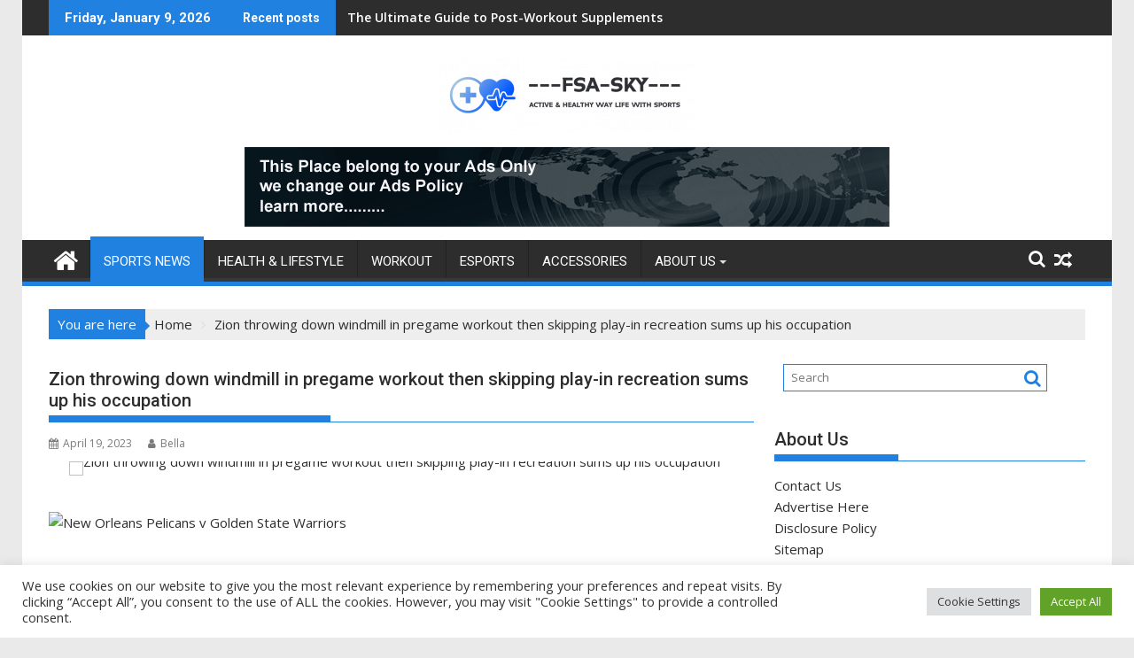

--- FILE ---
content_type: text/html; charset=UTF-8
request_url: https://www.fsa-sky.org/zion-throwing-down-windmill-in-pregame-workout-then-skipping-play-in-recreation-sums-up-his-occupation.html
body_size: 19188
content:
<!DOCTYPE html><html lang="en-US">
			<head>

				<meta charset="UTF-8">
		<meta name="viewport" content="width=device-width, initial-scale=1">
		<link rel="profile" href="https://gmpg.org/xfn/11">
		<link rel="pingback" href="https://www.fsa-sky.org/xmlrpc.php">
		<meta name='robots' content='index, follow, max-image-preview:large, max-snippet:-1, max-video-preview:-1' />

	<!-- This site is optimized with the Yoast SEO plugin v26.7 - https://yoast.com/wordpress/plugins/seo/ -->
	<title>Zion throwing down windmill in pregame workout then skipping play-in recreation sums up his occupation - FSA-SKY</title>
	<link rel="canonical" href="https://www.fsa-sky.org/zion-throwing-down-windmill-in-pregame-workout-then-skipping-play-in-recreation-sums-up-his-occupation.html" />
	<meta property="og:locale" content="en_US" />
	<meta property="og:type" content="article" />
	<meta property="og:title" content="Zion throwing down windmill in pregame workout then skipping play-in recreation sums up his occupation - FSA-SKY" />
	<meta property="og:description" content="New Orleans Pelicans v Golden Condition Warriors CJ McCollum admitted right after the Pelicans had been eradicated from the postseason on Wednesday evening that he had played via a thumb damage for the earlier few months that will have to have offseason operation. He also claimed he experienced a shoulder personal injury for a couple online games that also could have to have surgical treatment. However, he didn’t want to pass up game titles and allow his teammates down, so he was on the courtroom in the most important recreation&hellip;" />
	<meta property="og:url" content="https://www.fsa-sky.org/zion-throwing-down-windmill-in-pregame-workout-then-skipping-play-in-recreation-sums-up-his-occupation.html" />
	<meta property="og:site_name" content="FSA-SKY" />
	<meta property="article:published_time" content="2023-04-19T19:33:00+00:00" />
	<meta property="og:image" content="https://media.zenfs.com/en/nbcsports.com/a759617e4c2cff4ee55faeef201ab287" /><meta property="og:image" content="https://media.zenfs.com/en/nbcsports.com/a759617e4c2cff4ee55faeef201ab287" />
	<meta name="author" content="Bella" />
	<meta name="twitter:card" content="summary_large_image" />
	<meta name="twitter:image" content="https://media.zenfs.com/en/nbcsports.com/a759617e4c2cff4ee55faeef201ab287" />
	<meta name="twitter:label1" content="Written by" />
	<meta name="twitter:data1" content="Bella" />
	<meta name="twitter:label2" content="Est. reading time" />
	<meta name="twitter:data2" content="3 minutes" />
	<script type="application/ld+json" class="yoast-schema-graph">{"@context":"https://schema.org","@graph":[{"@type":"Article","@id":"https://www.fsa-sky.org/zion-throwing-down-windmill-in-pregame-workout-then-skipping-play-in-recreation-sums-up-his-occupation.html#article","isPartOf":{"@id":"https://www.fsa-sky.org/zion-throwing-down-windmill-in-pregame-workout-then-skipping-play-in-recreation-sums-up-his-occupation.html"},"author":{"name":"Bella","@id":"https://www.fsa-sky.org/#/schema/person/6b29a0e1d0850f4683c61db733b2a218"},"headline":"Zion throwing down windmill in pregame workout then skipping play-in recreation sums up his occupation","datePublished":"2023-04-19T19:33:00+00:00","mainEntityOfPage":{"@id":"https://www.fsa-sky.org/zion-throwing-down-windmill-in-pregame-workout-then-skipping-play-in-recreation-sums-up-his-occupation.html"},"wordCount":627,"publisher":{"@id":"https://www.fsa-sky.org/#organization"},"image":["https://media.zenfs.com/en/nbcsports.com/a759617e4c2cff4ee55faeef201ab287"],"thumbnailUrl":"https://media.zenfs.com/en/nbcsports.com/a759617e4c2cff4ee55faeef201ab287","keywords":["occupation","playin","pregame","Recreation","skipping","sums","throwing","windmill","Workout","Zion"],"articleSection":["Sports News"],"inLanguage":"en-US"},{"@type":"WebPage","@id":"https://www.fsa-sky.org/zion-throwing-down-windmill-in-pregame-workout-then-skipping-play-in-recreation-sums-up-his-occupation.html","url":"https://www.fsa-sky.org/zion-throwing-down-windmill-in-pregame-workout-then-skipping-play-in-recreation-sums-up-his-occupation.html","name":"Zion throwing down windmill in pregame workout then skipping play-in recreation sums up his occupation - FSA-SKY","isPartOf":{"@id":"https://www.fsa-sky.org/#website"},"primaryImageOfPage":"https://media.zenfs.com/en/nbcsports.com/a759617e4c2cff4ee55faeef201ab287","image":["https://media.zenfs.com/en/nbcsports.com/a759617e4c2cff4ee55faeef201ab287"],"thumbnailUrl":"https://media.zenfs.com/en/nbcsports.com/a759617e4c2cff4ee55faeef201ab287","datePublished":"2023-04-19T19:33:00+00:00","breadcrumb":{"@id":"https://www.fsa-sky.org/zion-throwing-down-windmill-in-pregame-workout-then-skipping-play-in-recreation-sums-up-his-occupation.html#breadcrumb"},"inLanguage":"en-US","potentialAction":[{"@type":"ReadAction","target":["https://www.fsa-sky.org/zion-throwing-down-windmill-in-pregame-workout-then-skipping-play-in-recreation-sums-up-his-occupation.html"]}]},{"@type":"ImageObject","inLanguage":"en-US","@id":"https://www.fsa-sky.org/zion-throwing-down-windmill-in-pregame-workout-then-skipping-play-in-recreation-sums-up-his-occupation.html#primaryimage","url":"https://media.zenfs.com/en/nbcsports.com/a759617e4c2cff4ee55faeef201ab287","contentUrl":"https://media.zenfs.com/en/nbcsports.com/a759617e4c2cff4ee55faeef201ab287"},{"@type":"BreadcrumbList","@id":"https://www.fsa-sky.org/zion-throwing-down-windmill-in-pregame-workout-then-skipping-play-in-recreation-sums-up-his-occupation.html#breadcrumb","itemListElement":[{"@type":"ListItem","position":1,"name":"Home","item":"https://www.fsa-sky.org/"},{"@type":"ListItem","position":2,"name":"Zion throwing down windmill in pregame workout then skipping play-in recreation sums up his occupation"}]},{"@type":"WebSite","@id":"https://www.fsa-sky.org/#website","url":"https://www.fsa-sky.org/","name":"FSA-SKY","description":"Active And Healthy Way of Life With Sports Activities","publisher":{"@id":"https://www.fsa-sky.org/#organization"},"potentialAction":[{"@type":"SearchAction","target":{"@type":"EntryPoint","urlTemplate":"https://www.fsa-sky.org/?s={search_term_string}"},"query-input":{"@type":"PropertyValueSpecification","valueRequired":true,"valueName":"search_term_string"}}],"inLanguage":"en-US"},{"@type":"Organization","@id":"https://www.fsa-sky.org/#organization","name":"FSA-SKY","url":"https://www.fsa-sky.org/","logo":{"@type":"ImageObject","inLanguage":"en-US","@id":"https://www.fsa-sky.org/#/schema/logo/image/","url":"https://www.fsa-sky.org/wp-content/uploads/2022/03/cropped-fsasky-log.png","contentUrl":"https://www.fsa-sky.org/wp-content/uploads/2022/03/cropped-fsasky-log.png","width":290,"height":85,"caption":"FSA-SKY"},"image":{"@id":"https://www.fsa-sky.org/#/schema/logo/image/"}},{"@type":"Person","@id":"https://www.fsa-sky.org/#/schema/person/6b29a0e1d0850f4683c61db733b2a218","name":"Bella","image":{"@type":"ImageObject","inLanguage":"en-US","@id":"https://www.fsa-sky.org/#/schema/person/image/","url":"https://secure.gravatar.com/avatar/ccc087be4cc60a617f1f066d003722660934046afc4c00fcdeebeb1f86edaede?s=96&d=mm&r=g","contentUrl":"https://secure.gravatar.com/avatar/ccc087be4cc60a617f1f066d003722660934046afc4c00fcdeebeb1f86edaede?s=96&d=mm&r=g","caption":"Bella"},"url":"https://www.fsa-sky.org/author/bella"}]}</script>
	<!-- / Yoast SEO plugin. -->


<link rel='dns-prefetch' href='//fonts.googleapis.com' />
<link rel="alternate" type="application/rss+xml" title="FSA-SKY &raquo; Feed" href="https://www.fsa-sky.org/feed" />
<link rel="alternate" title="oEmbed (JSON)" type="application/json+oembed" href="https://www.fsa-sky.org/wp-json/oembed/1.0/embed?url=https%3A%2F%2Fwww.fsa-sky.org%2Fzion-throwing-down-windmill-in-pregame-workout-then-skipping-play-in-recreation-sums-up-his-occupation.html" />
<link rel="alternate" title="oEmbed (XML)" type="text/xml+oembed" href="https://www.fsa-sky.org/wp-json/oembed/1.0/embed?url=https%3A%2F%2Fwww.fsa-sky.org%2Fzion-throwing-down-windmill-in-pregame-workout-then-skipping-play-in-recreation-sums-up-his-occupation.html&#038;format=xml" />
<style id='wp-img-auto-sizes-contain-inline-css' type='text/css'>
img:is([sizes=auto i],[sizes^="auto," i]){contain-intrinsic-size:3000px 1500px}
/*# sourceURL=wp-img-auto-sizes-contain-inline-css */
</style>
<style id='wp-emoji-styles-inline-css' type='text/css'>

	img.wp-smiley, img.emoji {
		display: inline !important;
		border: none !important;
		box-shadow: none !important;
		height: 1em !important;
		width: 1em !important;
		margin: 0 0.07em !important;
		vertical-align: -0.1em !important;
		background: none !important;
		padding: 0 !important;
	}
/*# sourceURL=wp-emoji-styles-inline-css */
</style>
<style id='wp-block-library-inline-css' type='text/css'>
:root{--wp-block-synced-color:#7a00df;--wp-block-synced-color--rgb:122,0,223;--wp-bound-block-color:var(--wp-block-synced-color);--wp-editor-canvas-background:#ddd;--wp-admin-theme-color:#007cba;--wp-admin-theme-color--rgb:0,124,186;--wp-admin-theme-color-darker-10:#006ba1;--wp-admin-theme-color-darker-10--rgb:0,107,160.5;--wp-admin-theme-color-darker-20:#005a87;--wp-admin-theme-color-darker-20--rgb:0,90,135;--wp-admin-border-width-focus:2px}@media (min-resolution:192dpi){:root{--wp-admin-border-width-focus:1.5px}}.wp-element-button{cursor:pointer}:root .has-very-light-gray-background-color{background-color:#eee}:root .has-very-dark-gray-background-color{background-color:#313131}:root .has-very-light-gray-color{color:#eee}:root .has-very-dark-gray-color{color:#313131}:root .has-vivid-green-cyan-to-vivid-cyan-blue-gradient-background{background:linear-gradient(135deg,#00d084,#0693e3)}:root .has-purple-crush-gradient-background{background:linear-gradient(135deg,#34e2e4,#4721fb 50%,#ab1dfe)}:root .has-hazy-dawn-gradient-background{background:linear-gradient(135deg,#faaca8,#dad0ec)}:root .has-subdued-olive-gradient-background{background:linear-gradient(135deg,#fafae1,#67a671)}:root .has-atomic-cream-gradient-background{background:linear-gradient(135deg,#fdd79a,#004a59)}:root .has-nightshade-gradient-background{background:linear-gradient(135deg,#330968,#31cdcf)}:root .has-midnight-gradient-background{background:linear-gradient(135deg,#020381,#2874fc)}:root{--wp--preset--font-size--normal:16px;--wp--preset--font-size--huge:42px}.has-regular-font-size{font-size:1em}.has-larger-font-size{font-size:2.625em}.has-normal-font-size{font-size:var(--wp--preset--font-size--normal)}.has-huge-font-size{font-size:var(--wp--preset--font-size--huge)}.has-text-align-center{text-align:center}.has-text-align-left{text-align:left}.has-text-align-right{text-align:right}.has-fit-text{white-space:nowrap!important}#end-resizable-editor-section{display:none}.aligncenter{clear:both}.items-justified-left{justify-content:flex-start}.items-justified-center{justify-content:center}.items-justified-right{justify-content:flex-end}.items-justified-space-between{justify-content:space-between}.screen-reader-text{border:0;clip-path:inset(50%);height:1px;margin:-1px;overflow:hidden;padding:0;position:absolute;width:1px;word-wrap:normal!important}.screen-reader-text:focus{background-color:#ddd;clip-path:none;color:#444;display:block;font-size:1em;height:auto;left:5px;line-height:normal;padding:15px 23px 14px;text-decoration:none;top:5px;width:auto;z-index:100000}html :where(.has-border-color){border-style:solid}html :where([style*=border-top-color]){border-top-style:solid}html :where([style*=border-right-color]){border-right-style:solid}html :where([style*=border-bottom-color]){border-bottom-style:solid}html :where([style*=border-left-color]){border-left-style:solid}html :where([style*=border-width]){border-style:solid}html :where([style*=border-top-width]){border-top-style:solid}html :where([style*=border-right-width]){border-right-style:solid}html :where([style*=border-bottom-width]){border-bottom-style:solid}html :where([style*=border-left-width]){border-left-style:solid}html :where(img[class*=wp-image-]){height:auto;max-width:100%}:where(figure){margin:0 0 1em}html :where(.is-position-sticky){--wp-admin--admin-bar--position-offset:var(--wp-admin--admin-bar--height,0px)}@media screen and (max-width:600px){html :where(.is-position-sticky){--wp-admin--admin-bar--position-offset:0px}}

/*# sourceURL=wp-block-library-inline-css */
</style><style id='global-styles-inline-css' type='text/css'>
:root{--wp--preset--aspect-ratio--square: 1;--wp--preset--aspect-ratio--4-3: 4/3;--wp--preset--aspect-ratio--3-4: 3/4;--wp--preset--aspect-ratio--3-2: 3/2;--wp--preset--aspect-ratio--2-3: 2/3;--wp--preset--aspect-ratio--16-9: 16/9;--wp--preset--aspect-ratio--9-16: 9/16;--wp--preset--color--black: #000000;--wp--preset--color--cyan-bluish-gray: #abb8c3;--wp--preset--color--white: #ffffff;--wp--preset--color--pale-pink: #f78da7;--wp--preset--color--vivid-red: #cf2e2e;--wp--preset--color--luminous-vivid-orange: #ff6900;--wp--preset--color--luminous-vivid-amber: #fcb900;--wp--preset--color--light-green-cyan: #7bdcb5;--wp--preset--color--vivid-green-cyan: #00d084;--wp--preset--color--pale-cyan-blue: #8ed1fc;--wp--preset--color--vivid-cyan-blue: #0693e3;--wp--preset--color--vivid-purple: #9b51e0;--wp--preset--gradient--vivid-cyan-blue-to-vivid-purple: linear-gradient(135deg,rgb(6,147,227) 0%,rgb(155,81,224) 100%);--wp--preset--gradient--light-green-cyan-to-vivid-green-cyan: linear-gradient(135deg,rgb(122,220,180) 0%,rgb(0,208,130) 100%);--wp--preset--gradient--luminous-vivid-amber-to-luminous-vivid-orange: linear-gradient(135deg,rgb(252,185,0) 0%,rgb(255,105,0) 100%);--wp--preset--gradient--luminous-vivid-orange-to-vivid-red: linear-gradient(135deg,rgb(255,105,0) 0%,rgb(207,46,46) 100%);--wp--preset--gradient--very-light-gray-to-cyan-bluish-gray: linear-gradient(135deg,rgb(238,238,238) 0%,rgb(169,184,195) 100%);--wp--preset--gradient--cool-to-warm-spectrum: linear-gradient(135deg,rgb(74,234,220) 0%,rgb(151,120,209) 20%,rgb(207,42,186) 40%,rgb(238,44,130) 60%,rgb(251,105,98) 80%,rgb(254,248,76) 100%);--wp--preset--gradient--blush-light-purple: linear-gradient(135deg,rgb(255,206,236) 0%,rgb(152,150,240) 100%);--wp--preset--gradient--blush-bordeaux: linear-gradient(135deg,rgb(254,205,165) 0%,rgb(254,45,45) 50%,rgb(107,0,62) 100%);--wp--preset--gradient--luminous-dusk: linear-gradient(135deg,rgb(255,203,112) 0%,rgb(199,81,192) 50%,rgb(65,88,208) 100%);--wp--preset--gradient--pale-ocean: linear-gradient(135deg,rgb(255,245,203) 0%,rgb(182,227,212) 50%,rgb(51,167,181) 100%);--wp--preset--gradient--electric-grass: linear-gradient(135deg,rgb(202,248,128) 0%,rgb(113,206,126) 100%);--wp--preset--gradient--midnight: linear-gradient(135deg,rgb(2,3,129) 0%,rgb(40,116,252) 100%);--wp--preset--font-size--small: 13px;--wp--preset--font-size--medium: 20px;--wp--preset--font-size--large: 36px;--wp--preset--font-size--x-large: 42px;--wp--preset--spacing--20: 0.44rem;--wp--preset--spacing--30: 0.67rem;--wp--preset--spacing--40: 1rem;--wp--preset--spacing--50: 1.5rem;--wp--preset--spacing--60: 2.25rem;--wp--preset--spacing--70: 3.38rem;--wp--preset--spacing--80: 5.06rem;--wp--preset--shadow--natural: 6px 6px 9px rgba(0, 0, 0, 0.2);--wp--preset--shadow--deep: 12px 12px 50px rgba(0, 0, 0, 0.4);--wp--preset--shadow--sharp: 6px 6px 0px rgba(0, 0, 0, 0.2);--wp--preset--shadow--outlined: 6px 6px 0px -3px rgb(255, 255, 255), 6px 6px rgb(0, 0, 0);--wp--preset--shadow--crisp: 6px 6px 0px rgb(0, 0, 0);}:where(.is-layout-flex){gap: 0.5em;}:where(.is-layout-grid){gap: 0.5em;}body .is-layout-flex{display: flex;}.is-layout-flex{flex-wrap: wrap;align-items: center;}.is-layout-flex > :is(*, div){margin: 0;}body .is-layout-grid{display: grid;}.is-layout-grid > :is(*, div){margin: 0;}:where(.wp-block-columns.is-layout-flex){gap: 2em;}:where(.wp-block-columns.is-layout-grid){gap: 2em;}:where(.wp-block-post-template.is-layout-flex){gap: 1.25em;}:where(.wp-block-post-template.is-layout-grid){gap: 1.25em;}.has-black-color{color: var(--wp--preset--color--black) !important;}.has-cyan-bluish-gray-color{color: var(--wp--preset--color--cyan-bluish-gray) !important;}.has-white-color{color: var(--wp--preset--color--white) !important;}.has-pale-pink-color{color: var(--wp--preset--color--pale-pink) !important;}.has-vivid-red-color{color: var(--wp--preset--color--vivid-red) !important;}.has-luminous-vivid-orange-color{color: var(--wp--preset--color--luminous-vivid-orange) !important;}.has-luminous-vivid-amber-color{color: var(--wp--preset--color--luminous-vivid-amber) !important;}.has-light-green-cyan-color{color: var(--wp--preset--color--light-green-cyan) !important;}.has-vivid-green-cyan-color{color: var(--wp--preset--color--vivid-green-cyan) !important;}.has-pale-cyan-blue-color{color: var(--wp--preset--color--pale-cyan-blue) !important;}.has-vivid-cyan-blue-color{color: var(--wp--preset--color--vivid-cyan-blue) !important;}.has-vivid-purple-color{color: var(--wp--preset--color--vivid-purple) !important;}.has-black-background-color{background-color: var(--wp--preset--color--black) !important;}.has-cyan-bluish-gray-background-color{background-color: var(--wp--preset--color--cyan-bluish-gray) !important;}.has-white-background-color{background-color: var(--wp--preset--color--white) !important;}.has-pale-pink-background-color{background-color: var(--wp--preset--color--pale-pink) !important;}.has-vivid-red-background-color{background-color: var(--wp--preset--color--vivid-red) !important;}.has-luminous-vivid-orange-background-color{background-color: var(--wp--preset--color--luminous-vivid-orange) !important;}.has-luminous-vivid-amber-background-color{background-color: var(--wp--preset--color--luminous-vivid-amber) !important;}.has-light-green-cyan-background-color{background-color: var(--wp--preset--color--light-green-cyan) !important;}.has-vivid-green-cyan-background-color{background-color: var(--wp--preset--color--vivid-green-cyan) !important;}.has-pale-cyan-blue-background-color{background-color: var(--wp--preset--color--pale-cyan-blue) !important;}.has-vivid-cyan-blue-background-color{background-color: var(--wp--preset--color--vivid-cyan-blue) !important;}.has-vivid-purple-background-color{background-color: var(--wp--preset--color--vivid-purple) !important;}.has-black-border-color{border-color: var(--wp--preset--color--black) !important;}.has-cyan-bluish-gray-border-color{border-color: var(--wp--preset--color--cyan-bluish-gray) !important;}.has-white-border-color{border-color: var(--wp--preset--color--white) !important;}.has-pale-pink-border-color{border-color: var(--wp--preset--color--pale-pink) !important;}.has-vivid-red-border-color{border-color: var(--wp--preset--color--vivid-red) !important;}.has-luminous-vivid-orange-border-color{border-color: var(--wp--preset--color--luminous-vivid-orange) !important;}.has-luminous-vivid-amber-border-color{border-color: var(--wp--preset--color--luminous-vivid-amber) !important;}.has-light-green-cyan-border-color{border-color: var(--wp--preset--color--light-green-cyan) !important;}.has-vivid-green-cyan-border-color{border-color: var(--wp--preset--color--vivid-green-cyan) !important;}.has-pale-cyan-blue-border-color{border-color: var(--wp--preset--color--pale-cyan-blue) !important;}.has-vivid-cyan-blue-border-color{border-color: var(--wp--preset--color--vivid-cyan-blue) !important;}.has-vivid-purple-border-color{border-color: var(--wp--preset--color--vivid-purple) !important;}.has-vivid-cyan-blue-to-vivid-purple-gradient-background{background: var(--wp--preset--gradient--vivid-cyan-blue-to-vivid-purple) !important;}.has-light-green-cyan-to-vivid-green-cyan-gradient-background{background: var(--wp--preset--gradient--light-green-cyan-to-vivid-green-cyan) !important;}.has-luminous-vivid-amber-to-luminous-vivid-orange-gradient-background{background: var(--wp--preset--gradient--luminous-vivid-amber-to-luminous-vivid-orange) !important;}.has-luminous-vivid-orange-to-vivid-red-gradient-background{background: var(--wp--preset--gradient--luminous-vivid-orange-to-vivid-red) !important;}.has-very-light-gray-to-cyan-bluish-gray-gradient-background{background: var(--wp--preset--gradient--very-light-gray-to-cyan-bluish-gray) !important;}.has-cool-to-warm-spectrum-gradient-background{background: var(--wp--preset--gradient--cool-to-warm-spectrum) !important;}.has-blush-light-purple-gradient-background{background: var(--wp--preset--gradient--blush-light-purple) !important;}.has-blush-bordeaux-gradient-background{background: var(--wp--preset--gradient--blush-bordeaux) !important;}.has-luminous-dusk-gradient-background{background: var(--wp--preset--gradient--luminous-dusk) !important;}.has-pale-ocean-gradient-background{background: var(--wp--preset--gradient--pale-ocean) !important;}.has-electric-grass-gradient-background{background: var(--wp--preset--gradient--electric-grass) !important;}.has-midnight-gradient-background{background: var(--wp--preset--gradient--midnight) !important;}.has-small-font-size{font-size: var(--wp--preset--font-size--small) !important;}.has-medium-font-size{font-size: var(--wp--preset--font-size--medium) !important;}.has-large-font-size{font-size: var(--wp--preset--font-size--large) !important;}.has-x-large-font-size{font-size: var(--wp--preset--font-size--x-large) !important;}
/*# sourceURL=global-styles-inline-css */
</style>

<style id='classic-theme-styles-inline-css' type='text/css'>
/*! This file is auto-generated */
.wp-block-button__link{color:#fff;background-color:#32373c;border-radius:9999px;box-shadow:none;text-decoration:none;padding:calc(.667em + 2px) calc(1.333em + 2px);font-size:1.125em}.wp-block-file__button{background:#32373c;color:#fff;text-decoration:none}
/*# sourceURL=/wp-includes/css/classic-themes.min.css */
</style>
<link rel='stylesheet' id='cookie-law-info-css' href='https://www.fsa-sky.org/wp-content/plugins/cookie-law-info/legacy/public/css/cookie-law-info-public.css?ver=3.3.9.1' type='text/css' media='all' />
<link rel='stylesheet' id='cookie-law-info-gdpr-css' href='https://www.fsa-sky.org/wp-content/plugins/cookie-law-info/legacy/public/css/cookie-law-info-gdpr.css?ver=3.3.9.1' type='text/css' media='all' />
<link rel='stylesheet' id='widgetopts-styles-css' href='https://www.fsa-sky.org/wp-content/plugins/widget-options/assets/css/widget-options.css?ver=4.1.3' type='text/css' media='all' />
<link rel='stylesheet' id='ez-toc-css' href='https://www.fsa-sky.org/wp-content/plugins/easy-table-of-contents/assets/css/screen.min.css?ver=2.0.80' type='text/css' media='all' />
<style id='ez-toc-inline-css' type='text/css'>
div#ez-toc-container .ez-toc-title {font-size: 120%;}div#ez-toc-container .ez-toc-title {font-weight: 500;}div#ez-toc-container ul li , div#ez-toc-container ul li a {font-size: 95%;}div#ez-toc-container ul li , div#ez-toc-container ul li a {font-weight: 500;}div#ez-toc-container nav ul ul li {font-size: 90%;}.ez-toc-box-title {font-weight: bold; margin-bottom: 10px; text-align: center; text-transform: uppercase; letter-spacing: 1px; color: #666; padding-bottom: 5px;position:absolute;top:-4%;left:5%;background-color: inherit;transition: top 0.3s ease;}.ez-toc-box-title.toc-closed {top:-25%;}
.ez-toc-container-direction {direction: ltr;}.ez-toc-counter ul{counter-reset: item ;}.ez-toc-counter nav ul li a::before {content: counters(item, '.', decimal) '. ';display: inline-block;counter-increment: item;flex-grow: 0;flex-shrink: 0;margin-right: .2em; float: left; }.ez-toc-widget-direction {direction: ltr;}.ez-toc-widget-container ul{counter-reset: item ;}.ez-toc-widget-container nav ul li a::before {content: counters(item, '.', decimal) '. ';display: inline-block;counter-increment: item;flex-grow: 0;flex-shrink: 0;margin-right: .2em; float: left; }
/*# sourceURL=ez-toc-inline-css */
</style>
<link rel='stylesheet' id='jquery-bxslider-css' href='https://www.fsa-sky.org/wp-content/themes/supermag/assets/library/bxslider/css/jquery.bxslider.min.css?ver=4.2.5' type='text/css' media='all' />
<link rel='stylesheet' id='supermag-googleapis-css' href='//fonts.googleapis.com/css?family=Open+Sans%3A600%2C400%7CRoboto%3A300italic%2C400%2C500%2C700&#038;ver=1.0.1' type='text/css' media='all' />
<link rel='stylesheet' id='font-awesome-css' href='https://www.fsa-sky.org/wp-content/themes/supermag/assets/library/Font-Awesome/css/font-awesome.min.css?ver=4.7.0' type='text/css' media='all' />
<link rel='stylesheet' id='supermag-style-css' href='https://www.fsa-sky.org/wp-content/themes/supermag/style.css?ver=1.4.9' type='text/css' media='all' />
<style id='supermag-style-inline-css' type='text/css'>

            mark,
            .comment-form .form-submit input,
            .read-more,
            .bn-title,
            .home-icon.front_page_on,
            .header-wrapper .menu li:hover > a,
            .header-wrapper .menu > li.current-menu-item a,
            .header-wrapper .menu > li.current-menu-parent a,
            .header-wrapper .menu > li.current_page_parent a,
            .header-wrapper .menu > li.current_page_ancestor a,
            .header-wrapper .menu > li.current-menu-item > a:before,
            .header-wrapper .menu > li.current-menu-parent > a:before,
            .header-wrapper .menu > li.current_page_parent > a:before,
            .header-wrapper .menu > li.current_page_ancestor > a:before,
            .header-wrapper .main-navigation ul ul.sub-menu li:hover > a,
            .header-wrapper .main-navigation ul ul.children li:hover > a,
            .slider-section .cat-links a,
            .featured-desc .below-entry-meta .cat-links a,
            #calendar_wrap #wp-calendar #today,
            #calendar_wrap #wp-calendar #today a,
            .wpcf7-form input.wpcf7-submit:hover,
            .breadcrumb{
                background: #2181e0;
            }
        
            a:hover,
            .screen-reader-text:focus,
            .bn-content a:hover,
            .socials a:hover,
            .site-title a,
            .search-block input#menu-search,
            .widget_search input#s,
            .search-block #searchsubmit,
            .widget_search #searchsubmit,
            .footer-sidebar .featured-desc .above-entry-meta a:hover,
            .slider-section .slide-title:hover,
            .besides-slider .post-title a:hover,
            .slider-feature-wrap a:hover,
            .slider-section .bx-controls-direction a,
            .besides-slider .beside-post:hover .beside-caption,
            .besides-slider .beside-post:hover .beside-caption a:hover,
            .featured-desc .above-entry-meta span:hover,
            .posted-on a:hover,
            .cat-links a:hover,
            .comments-link a:hover,
            .edit-link a:hover,
            .tags-links a:hover,
            .byline a:hover,
            .nav-links a:hover,
            #supermag-breadcrumbs a:hover,
            .wpcf7-form input.wpcf7-submit,
             .woocommerce nav.woocommerce-pagination ul li a:focus, 
             .woocommerce nav.woocommerce-pagination ul li a:hover, 
             .woocommerce nav.woocommerce-pagination ul li span.current{
                color: #2181e0;
            }
            .search-block input#menu-search,
            .widget_search input#s,
            .tagcloud a{
                border: 1px solid #2181e0;
            }
            .footer-wrapper .border,
            .nav-links .nav-previous a:hover,
            .nav-links .nav-next a:hover{
                border-top: 1px solid #2181e0;
            }
             .besides-slider .beside-post{
                border-bottom: 3px solid #2181e0;
            }
            .widget-title,
            .footer-wrapper,
            .page-header .page-title,
            .single .entry-header .entry-title,
            .page .entry-header .entry-title{
                border-bottom: 1px solid #2181e0;
            }
            .widget-title:before,
            .page-header .page-title:before,
            .single .entry-header .entry-title:before,
            .page .entry-header .entry-title:before {
                border-bottom: 7px solid #2181e0;
            }
           .wpcf7-form input.wpcf7-submit,
            article.post.sticky{
                border: 2px solid #2181e0;
            }
           .breadcrumb::after {
                border-left: 5px solid #2181e0;
            }
           .rtl .breadcrumb::after {
                border-right: 5px solid #2181e0;
                border-left:medium none;
            }
           .header-wrapper #site-navigation{
                border-bottom: 5px solid #2181e0;
            }
           @media screen and (max-width:992px){
                .slicknav_btn.slicknav_open{
                    border: 1px solid #2181e0;
                }
                 .header-wrapper .main-navigation ul ul.sub-menu li:hover > a,
                 .header-wrapper .main-navigation ul ul.children li:hover > a
                 {
                         background: #2d2d2d;
                 }
                .slicknav_btn.slicknav_open:before{
                    background: #2181e0;
                    box-shadow: 0 6px 0 0 #2181e0, 0 12px 0 0 #2181e0;
                }
                .slicknav_nav li:hover > a,
                .slicknav_nav li.current-menu-ancestor a,
                .slicknav_nav li.current-menu-item  > a,
                .slicknav_nav li.current_page_item a,
                .slicknav_nav li.current_page_item .slicknav_item span,
                .slicknav_nav li .slicknav_item:hover a{
                    color: #2181e0;
                }
            }
                    .cat-links .at-cat-item-1{
                    background: #2181e0!important;
                    color : #fff!important;
                    }
                    
                    .cat-links .at-cat-item-1:hover{
                    background: #2d2d2d!important;
                    color : #fff!important;
                    }
                    
                    .cat-links .at-cat-item-4{
                    background: #2181e0!important;
                    color : #fff!important;
                    }
                    
                    .cat-links .at-cat-item-4:hover{
                    background: #2d2d2d!important;
                    color : #fff!important;
                    }
                    
                    .cat-links .at-cat-item-5{
                    background: #2181e0!important;
                    color : #fff!important;
                    }
                    
                    .cat-links .at-cat-item-5:hover{
                    background: #2d2d2d!important;
                    color : #fff!important;
                    }
                    
                    .cat-links .at-cat-item-6{
                    background: #2181e0!important;
                    color : #fff!important;
                    }
                    
                    .cat-links .at-cat-item-6:hover{
                    background: #2d2d2d!important;
                    color : #fff!important;
                    }
                    
                    .cat-links .at-cat-item-7{
                    background: #2181e0!important;
                    color : #fff!important;
                    }
                    
                    .cat-links .at-cat-item-7:hover{
                    background: #2d2d2d!important;
                    color : #fff!important;
                    }
                    
                    .cat-links .at-cat-item-8{
                    background: #2181e0!important;
                    color : #fff!important;
                    }
                    
                    .cat-links .at-cat-item-8:hover{
                    background: #2d2d2d!important;
                    color : #fff!important;
                    }
                    
                    .cat-links .at-cat-item-9{
                    background: #2181e0!important;
                    color : #fff!important;
                    }
                    
                    .cat-links .at-cat-item-9:hover{
                    background: #2d2d2d!important;
                    color : #fff!important;
                    }
                    
                    .cat-links .at-cat-item-10{
                    background: #2181e0!important;
                    color : #fff!important;
                    }
                    
                    .cat-links .at-cat-item-10:hover{
                    background: #2d2d2d!important;
                    color : #fff!important;
                    }
                    
                    .cat-links .at-cat-item-11{
                    background: #2181e0!important;
                    color : #fff!important;
                    }
                    
                    .cat-links .at-cat-item-11:hover{
                    background: #2d2d2d!important;
                    color : #fff!important;
                    }
                    
                    .cat-links .at-cat-item-12{
                    background: #2181e0!important;
                    color : #fff!important;
                    }
                    
                    .cat-links .at-cat-item-12:hover{
                    background: #2d2d2d!important;
                    color : #fff!important;
                    }
                    
                    .cat-links .at-cat-item-13{
                    background: #2181e0!important;
                    color : #fff!important;
                    }
                    
                    .cat-links .at-cat-item-13:hover{
                    background: #2d2d2d!important;
                    color : #fff!important;
                    }
                    
                    .cat-links .at-cat-item-14{
                    background: #2181e0!important;
                    color : #fff!important;
                    }
                    
                    .cat-links .at-cat-item-14:hover{
                    background: #2d2d2d!important;
                    color : #fff!important;
                    }
                    
                    .cat-links .at-cat-item-15{
                    background: #2181e0!important;
                    color : #fff!important;
                    }
                    
                    .cat-links .at-cat-item-15:hover{
                    background: #2d2d2d!important;
                    color : #fff!important;
                    }
                    
                    .cat-links .at-cat-item-16{
                    background: #2181e0!important;
                    color : #fff!important;
                    }
                    
                    .cat-links .at-cat-item-16:hover{
                    background: #2d2d2d!important;
                    color : #fff!important;
                    }
                    
                    .cat-links .at-cat-item-17{
                    background: #2181e0!important;
                    color : #fff!important;
                    }
                    
                    .cat-links .at-cat-item-17:hover{
                    background: #2d2d2d!important;
                    color : #fff!important;
                    }
                    
                    .cat-links .at-cat-item-18{
                    background: #2181e0!important;
                    color : #fff!important;
                    }
                    
                    .cat-links .at-cat-item-18:hover{
                    background: #2d2d2d!important;
                    color : #fff!important;
                    }
                    
                    .cat-links .at-cat-item-19{
                    background: #2181e0!important;
                    color : #fff!important;
                    }
                    
                    .cat-links .at-cat-item-19:hover{
                    background: #2d2d2d!important;
                    color : #fff!important;
                    }
                    
                    .cat-links .at-cat-item-20{
                    background: #2181e0!important;
                    color : #fff!important;
                    }
                    
                    .cat-links .at-cat-item-20:hover{
                    background: #2d2d2d!important;
                    color : #fff!important;
                    }
                    
                    .cat-links .at-cat-item-21{
                    background: #2181e0!important;
                    color : #fff!important;
                    }
                    
                    .cat-links .at-cat-item-21:hover{
                    background: #2d2d2d!important;
                    color : #fff!important;
                    }
                    
                    .cat-links .at-cat-item-22{
                    background: #2181e0!important;
                    color : #fff!important;
                    }
                    
                    .cat-links .at-cat-item-22:hover{
                    background: #2d2d2d!important;
                    color : #fff!important;
                    }
                    
                    .cat-links .at-cat-item-23{
                    background: #2181e0!important;
                    color : #fff!important;
                    }
                    
                    .cat-links .at-cat-item-23:hover{
                    background: #2d2d2d!important;
                    color : #fff!important;
                    }
                    
                    .cat-links .at-cat-item-24{
                    background: #2181e0!important;
                    color : #fff!important;
                    }
                    
                    .cat-links .at-cat-item-24:hover{
                    background: #2d2d2d!important;
                    color : #fff!important;
                    }
                    
                    .cat-links .at-cat-item-25{
                    background: #2181e0!important;
                    color : #fff!important;
                    }
                    
                    .cat-links .at-cat-item-25:hover{
                    background: #2d2d2d!important;
                    color : #fff!important;
                    }
                    
                    .cat-links .at-cat-item-26{
                    background: #2181e0!important;
                    color : #fff!important;
                    }
                    
                    .cat-links .at-cat-item-26:hover{
                    background: #2d2d2d!important;
                    color : #fff!important;
                    }
                    
                    .cat-links .at-cat-item-27{
                    background: #2181e0!important;
                    color : #fff!important;
                    }
                    
                    .cat-links .at-cat-item-27:hover{
                    background: #2d2d2d!important;
                    color : #fff!important;
                    }
                    
                    .cat-links .at-cat-item-28{
                    background: #2181e0!important;
                    color : #fff!important;
                    }
                    
                    .cat-links .at-cat-item-28:hover{
                    background: #2d2d2d!important;
                    color : #fff!important;
                    }
                    
                    .cat-links .at-cat-item-119{
                    background: #2181e0!important;
                    color : #fff!important;
                    }
                    
                    .cat-links .at-cat-item-119:hover{
                    background: #2d2d2d!important;
                    color : #fff!important;
                    }
                    
                    .cat-links .at-cat-item-120{
                    background: #2181e0!important;
                    color : #fff!important;
                    }
                    
                    .cat-links .at-cat-item-120:hover{
                    background: #2d2d2d!important;
                    color : #fff!important;
                    }
                    
/*# sourceURL=supermag-style-inline-css */
</style>
<link rel='stylesheet' id='supermag-block-front-styles-css' href='https://www.fsa-sky.org/wp-content/themes/supermag/acmethemes/gutenberg/gutenberg-front.css?ver=1.0' type='text/css' media='all' />
<script type="text/javascript" src="https://www.fsa-sky.org/wp-includes/js/jquery/jquery.min.js?ver=3.7.1" id="jquery-core-js"></script>
<script type="text/javascript" src="https://www.fsa-sky.org/wp-includes/js/jquery/jquery-migrate.min.js?ver=3.4.1" id="jquery-migrate-js"></script>
<script type="text/javascript" id="cookie-law-info-js-extra">
/* <![CDATA[ */
var Cli_Data = {"nn_cookie_ids":[],"cookielist":[],"non_necessary_cookies":[],"ccpaEnabled":"","ccpaRegionBased":"","ccpaBarEnabled":"","strictlyEnabled":["necessary","obligatoire"],"ccpaType":"gdpr","js_blocking":"1","custom_integration":"","triggerDomRefresh":"","secure_cookies":""};
var cli_cookiebar_settings = {"animate_speed_hide":"500","animate_speed_show":"500","background":"#FFF","border":"#b1a6a6c2","border_on":"","button_1_button_colour":"#61a229","button_1_button_hover":"#4e8221","button_1_link_colour":"#fff","button_1_as_button":"1","button_1_new_win":"","button_2_button_colour":"#333","button_2_button_hover":"#292929","button_2_link_colour":"#444","button_2_as_button":"","button_2_hidebar":"","button_3_button_colour":"#dedfe0","button_3_button_hover":"#b2b2b3","button_3_link_colour":"#333333","button_3_as_button":"1","button_3_new_win":"","button_4_button_colour":"#dedfe0","button_4_button_hover":"#b2b2b3","button_4_link_colour":"#333333","button_4_as_button":"1","button_7_button_colour":"#61a229","button_7_button_hover":"#4e8221","button_7_link_colour":"#fff","button_7_as_button":"1","button_7_new_win":"","font_family":"inherit","header_fix":"","notify_animate_hide":"1","notify_animate_show":"","notify_div_id":"#cookie-law-info-bar","notify_position_horizontal":"right","notify_position_vertical":"bottom","scroll_close":"1","scroll_close_reload":"","accept_close_reload":"","reject_close_reload":"","showagain_tab":"","showagain_background":"#fff","showagain_border":"#000","showagain_div_id":"#cookie-law-info-again","showagain_x_position":"100px","text":"#333333","show_once_yn":"1","show_once":"5000","logging_on":"","as_popup":"","popup_overlay":"1","bar_heading_text":"","cookie_bar_as":"banner","popup_showagain_position":"bottom-right","widget_position":"left"};
var log_object = {"ajax_url":"https://www.fsa-sky.org/wp-admin/admin-ajax.php"};
//# sourceURL=cookie-law-info-js-extra
/* ]]> */
</script>
<script type="text/javascript" src="https://www.fsa-sky.org/wp-content/plugins/cookie-law-info/legacy/public/js/cookie-law-info-public.js?ver=3.3.9.1" id="cookie-law-info-js"></script>
<link rel="https://api.w.org/" href="https://www.fsa-sky.org/wp-json/" /><link rel="alternate" title="JSON" type="application/json" href="https://www.fsa-sky.org/wp-json/wp/v2/posts/3354" /><link rel="EditURI" type="application/rsd+xml" title="RSD" href="https://www.fsa-sky.org/xmlrpc.php?rsd" />
<meta name="generator" content="WordPress 6.9" />
<link rel='shortlink' href='https://www.fsa-sky.org/?p=3354' />
<style type="text/css" id="custom-background-css">
body.custom-background { background-color: #eaeaea; }
</style>
	<link rel="icon" href="https://www.fsa-sky.org/wp-content/uploads/2021/10/default44-e1635411178677-150x150.png" sizes="32x32" />
<link rel="icon" href="https://www.fsa-sky.org/wp-content/uploads/2021/10/default44-300x300.png" sizes="192x192" />
<link rel="apple-touch-icon" href="https://www.fsa-sky.org/wp-content/uploads/2021/10/default44-300x300.png" />
<meta name="msapplication-TileImage" content="https://www.fsa-sky.org/wp-content/uploads/2021/10/default44-300x300.png" />

<!-- FIFU:jsonld:begin -->
<script type="application/ld+json">{"@context":"https://schema.org","@graph":[{"@type":"ImageObject","@id":"https://media.zenfs.com/en/nbcsports.com/a759617e4c2cff4ee55faeef201ab287","url":"https://media.zenfs.com/en/nbcsports.com/a759617e4c2cff4ee55faeef201ab287","contentUrl":"https://media.zenfs.com/en/nbcsports.com/a759617e4c2cff4ee55faeef201ab287","mainEntityOfPage":"https://www.fsa-sky.org/zion-throwing-down-windmill-in-pregame-workout-then-skipping-play-in-recreation-sums-up-his-occupation.html"}]}</script>
<!-- FIFU:jsonld:end -->

	<link rel="preload" as="image" href="https://media.zenfs.com/en/nbcsports.com/a759617e4c2cff4ee55faeef201ab287"><link rel="preload" as="image" href="https://hips.hearstapps.com/hmg-prod/images/kneeling-thoracic-rotation-003-65301387819d6.jpg?crop=1.00xw:0.752xh;0,0.190xh&#038;resize=1200:*"><link rel="preload" as="image" href="https://i.insider.com/652fc99296f7540cd05f24cd?width=1200&#038;format=jpeg"><link rel="preload" as="image" href="https://hips.hearstapps.com/hmg-prod/images/candace-cameron-bure-is-seen-on-january-21-2020-in-new-york-news-photo-1697818473.jpg?crop=0.595xw:0.197xh;0.220xw,0.0413xh&#038;resize=1200:*"></head>




<body class="wp-singular post-template-default single single-post postid-3354 single-format-standard custom-background wp-custom-logo wp-theme-supermag boxed-layout single-large-image center-logo-below-ainfo right-sidebar at-sticky-sidebar">

		<div id="page" class="hfeed site">
				<a class="skip-link screen-reader-text" href="#content" title="link">Skip to content</a>
				<header id="masthead" class="site-header" role="banner">
			<div class="top-header-section clearfix">
				<div class="wrapper">
					 <div class="header-latest-posts float-left bn-title">Friday, January 9, 2026</div>							<div class="header-latest-posts bn-wrapper float-left">
								<div class="bn-title">
									Recent posts								</div>
								<ul class="duper-bn">
																			<li class="bn-content">
											<a href="https://www.fsa-sky.org/the-ultimate-guide-to-post-workout-supplements.html" title="The Ultimate Guide to Post-Workout Supplements">
												The Ultimate Guide to Post-Workout Supplements											</a>
										</li>
																			<li class="bn-content">
											<a href="https://www.fsa-sky.org/can-esport-make-money.html" title="Can esport make money?">
												Can esport make money?											</a>
										</li>
																			<li class="bn-content">
											<a href="https://www.fsa-sky.org/affect-of-wholesome-life-style-behaviors-on-long-term-issues.html" title="Affect of wholesome life-style behaviors on long-term issues">
												Affect of wholesome life-style behaviors on long-term issues											</a>
										</li>
																			<li class="bn-content">
											<a href="https://www.fsa-sky.org/montreal-artist-samantha-woj-attracting-notice-for-use-of-sporting-activities-machines-as-brushes-montreal.html" title="Montreal artist Samantha Woj attracting notice for use of sporting activities machines as brushes - Montreal">
												Montreal artist Samantha Woj attracting notice for use of sporting activities machines as brushes - Montreal											</a>
										</li>
																			<li class="bn-content">
											<a href="https://www.fsa-sky.org/faze-clan-acquired-by-gamesquare-valuing-esports-brand-at-16-million.html" title="FaZe Clan Acquired by GameSquare, Valuing Esports Brand at $16 Million">
												FaZe Clan Acquired by GameSquare, Valuing Esports Brand at $16 Million											</a>
										</li>
																	</ul>
							</div> <!-- .header-latest-posts -->
												<div class="right-header float-right">
											</div>
				</div>
			</div><!-- .top-header-section -->
			<div class="header-wrapper clearfix">
				<div class="header-container">
										<div class="wrapper">
						<div class="site-branding clearfix">
															<div class="site-logo float-left">
									<a href="https://www.fsa-sky.org/" class="custom-logo-link" rel="home"><img width="290" height="85" src="https://www.fsa-sky.org/wp-content/uploads/2022/03/cropped-fsasky-log.png" class="custom-logo" alt="FSA-SKY" decoding="async" /></a>								</div><!--site-logo-->
																<div class="header-ainfo float-right">
																			<a href="https://www.fsa-sky.org/contact-us" target="_blank">
											<img src="https://www.fsa-sky.org/wp-content/uploads/2019/07/ads-image.png">
										</a>
																		</div>
														<div class="clearfix"></div>
						</div>
					</div>
										<nav id="site-navigation" class="main-navigation  clearfix" role="navigation">
						<div class="header-main-menu wrapper clearfix">
															<div class="home-icon">
									<a href="https://www.fsa-sky.org/" title="FSA-SKY"><i class="fa fa-home"></i></a>
								</div>
								<div class="acmethemes-nav"><ul id="menu-navigasi-atas" class="menu"><li id="menu-item-692" class="menu-item menu-item-type-taxonomy menu-item-object-category current-post-ancestor current-menu-parent current-post-parent menu-item-692"><a href="https://www.fsa-sky.org/category/sports-news">Sports News</a></li>
<li id="menu-item-691" class="menu-item menu-item-type-taxonomy menu-item-object-category menu-item-691"><a href="https://www.fsa-sky.org/category/health-lifestyle">Health &amp; Lifestyle</a></li>
<li id="menu-item-693" class="menu-item menu-item-type-taxonomy menu-item-object-category menu-item-693"><a href="https://www.fsa-sky.org/category/workout">Workout</a></li>
<li id="menu-item-690" class="menu-item menu-item-type-taxonomy menu-item-object-category menu-item-690"><a href="https://www.fsa-sky.org/category/esports">Esports</a></li>
<li id="menu-item-689" class="menu-item menu-item-type-taxonomy menu-item-object-category menu-item-689"><a href="https://www.fsa-sky.org/category/accessories">Accessories</a></li>
<li id="menu-item-684" class="menu-item menu-item-type-post_type menu-item-object-page menu-item-has-children menu-item-684"><a href="https://www.fsa-sky.org/about-us">About Us</a>
<ul class="sub-menu">
	<li id="menu-item-687" class="menu-item menu-item-type-post_type menu-item-object-page current-post-parent menu-item-687"><a href="https://www.fsa-sky.org/advertise-here">Advertise Here</a></li>
	<li id="menu-item-688" class="menu-item menu-item-type-post_type menu-item-object-page menu-item-688"><a href="https://www.fsa-sky.org/contact-us">Contact Us</a></li>
	<li id="menu-item-686" class="menu-item menu-item-type-post_type menu-item-object-page menu-item-686"><a href="https://www.fsa-sky.org/disclosure-policy">Disclosure Policy</a></li>
	<li id="menu-item-685" class="menu-item menu-item-type-post_type menu-item-object-page menu-item-685"><a href="https://www.fsa-sky.org/sitemap">Sitemap</a></li>
</ul>
</li>
</ul></div><div class="random-post">										<a title="Athlean-X Shares 12 Important Exercises for Any Exercise session Program" href="https://www.fsa-sky.org/athlean-x-shares-12-important-exercises-for-any-exercise-session-program.html">
											<i class="fa fa-random icon-menu"></i>
										</a>
										</div><a class="fa fa-search icon-menu search-icon-menu" href="#"></a><div class='menu-search-toggle'><div class='menu-search-inner'><div class="search-block">
    <form action="https://www.fsa-sky.org" class="searchform" id="searchform" method="get" role="search">
        <div>
            <label for="menu-search" class="screen-reader-text"></label>
                        <input type="text"  placeholder="Search"  id="menu-search" name="s" value="">
            <button class="fa fa-search" type="submit" id="searchsubmit"></button>
        </div>
    </form>
</div></div></div>						</div>
						<div class="responsive-slick-menu wrapper clearfix"></div>
					</nav>
					<!-- #site-navigation -->
									</div>
				<!-- .header-container -->
			</div>
			<!-- header-wrapper-->
		</header>
		<!-- #masthead -->
				<div class="wrapper content-wrapper clearfix">
			<div id="content" class="site-content">
		<div class='breadcrumbs init-animate clearfix'><span class='breadcrumb'>You are here</span><div id='supermag-breadcrumbs' class='clearfix'><div role="navigation" aria-label="Breadcrumbs" class="breadcrumb-trail breadcrumbs" itemprop="breadcrumb"><ul class="trail-items" itemscope itemtype="http://schema.org/BreadcrumbList"><meta name="numberOfItems" content="2" /><meta name="itemListOrder" content="Ascending" /><li itemprop="itemListElement" itemscope itemtype="http://schema.org/ListItem" class="trail-item trail-begin"><a href="https://www.fsa-sky.org" rel="home" itemprop="item"><span itemprop="name">Home</span></a><meta itemprop="position" content="1" /></li><li class="trail-item trail-end"><span><span>Zion throwing down windmill in pregame workout then skipping play-in recreation sums up his occupation</span></span></li></ul></div></div></div>	<div id="primary" class="content-area">
		<main id="main" class="site-main" role="main">
		<article id="post-3354" class="post-3354 post type-post status-publish format-standard has-post-thumbnail hentry category-sports-news tag-occupation tag-playin tag-pregame tag-recreation tag-skipping tag-sums tag-throwing tag-windmill tag-workout tag-zion">
	<header class="entry-header">
		<h1 class="entry-title">Zion throwing down windmill in pregame workout then skipping play-in recreation sums up his occupation</h1>
		<div class="entry-meta">
			<span class="posted-on"><a href="https://www.fsa-sky.org/zion-throwing-down-windmill-in-pregame-workout-then-skipping-play-in-recreation-sums-up-his-occupation.html" rel="bookmark"><i class="fa fa-calendar"></i><time class="entry-date published updated" datetime="2023-04-19T19:33:00+00:00">April 19, 2023</time></a></span><span class="byline"> <span class="author vcard"><a class="url fn n" href="https://www.fsa-sky.org/author/bella"><i class="fa fa-user"></i>Bella</a></span></span>		</div><!-- .entry-meta -->
	</header><!-- .entry-header -->
	<!--post thumbnal options-->
			<div class="single-feat clearfix">
			<figure class="single-thumb single-thumb-full">
				<img post-id="3354" fifu-featured="1" src="https://media.zenfs.com/en/nbcsports.com/a759617e4c2cff4ee55faeef201ab287" class="attachment-full size-full wp-post-image" alt="Zion throwing down windmill in pregame workout then skipping play-in recreation sums up his occupation" title="Zion throwing down windmill in pregame workout then skipping play-in recreation sums up his occupation" title="Zion throwing down windmill in pregame workout then skipping play-in recreation sums up his occupation" decoding="async" />			</figure>
		</div><!-- .single-feat-->
		<div class="entry-content">
		<div>
<figure class="caas-figure">
<div class="caas-figure-with-pb" style="max-height: 541px">
<div>
<div class="caas-img-container" style="padding-bottom:56%;"><img decoding="async" class="caas-img has-preview" alt="New Orleans Pelicans v Golden State Warriors" src="https://s.yimg.com/ny/api/res/1.2/7QtVX1YqfegB_ZWhKfxsRA--/YXBwaWQ9aGlnaGxhbmRlcjt3PTk2MDtoPTU0MQ--/https://media.zenfs.com/en/nbcsports.com/a759617e4c2cff4ee55faeef201ab287"/></div>
</div>
</div>
<p><figcaption class="caption-collapse">New Orleans Pelicans v Golden Condition Warriors</figcaption></p>
</figure>
<p><a rel="nofollow noopener" target="_blank" class="link " href="https://sports.yahoo.com/nba/players/5161" data-ylk="slk:CJ McCollum;elm:context_link;itc:0">CJ McCollum admitted right after the <a rel="nofollow noopener" target="_blank" class="link " href="https://sports.yahoo.com/nba/teams/new-orleans/" data-ylk="slk:Pelicans;elm:context_link;itc:0">Pelicans had been eradicated from the postseason on Wednesday evening that he had played via a thumb damage for the earlier few months that will have to have offseason operation. He also claimed he experienced a shoulder personal injury for a couple online games that also could have to have surgical treatment. However, he didn’t want to pass up game titles and allow his teammates down, so he was on the courtroom in the most important recreation of the period offering it his all.</p>
<p><a rel="nofollow noopener" target="_blank" class="link " href="https://sports.yahoo.com/nba/players/6163" data-ylk="slk:Zion Williamson;elm:context_link;itc:0">Zion Williamson should acquire notes.</p>
<p>Zion acquired in a pregame workout Wednesday and was accomplishing this, and on a different engage in threw down a windmill dunk.</p>
<p>Nonetheless, he didn’t accommodate up to participate in in the Pelicans’ elimination video game Wednesday. Was he nevertheless hurt?</p>
<p>“Physically, I’m wonderful,” Zion stated Tuesday (by using the Associated Press), referring to the correct hamstring he hurt in January. “Now it’s just a subject of when I experience like Zion.</p>
<p>“I can quite much do anything, but it’s just a subject of the level that I was participating in at just before my hamstring,” Zion said. “I do not want to go out there and be in my very own head and influence the group when I can just be on the sideline supporting them more, simply because I know myself. If I was to go out there, I would be in my head. I would wait on selected moves and it could impact the activity.”</p>
<p>That plays terribly. But him throwing down Instagram-worthy dunks pregame then sitting down out the real video game sums up his career to this position.</p>
<p>When the stakes are large, when the game titles subject, we as followers be expecting experienced athletes to drive by means of, foremost to the legendary times of activity. <a rel="nofollow noopener" target="_blank" data-i13n="cpos:4;pos:1" href="https://nba.nbcsports.com/2023/03/21/hall-of-famer-knicks-legend-willis-reed-dies-at-80/" data-ylk="slk:Willis Reed coming on the court;cpos:4;pos:1;elm:context_link;itc:0" class="link ">Willis Reed coming on the court</a> for the Knicks in Recreation 7, the Michael Jordan flu video game, and so several additional (across all athletics).</p>
<p>We are not Zion, we don’t know what he is experience, and no one need to be compelled to perform by means of personal injury. Understandably, the re-injuries/setback he experienced with the hamstring in February led to “a minimal bit of a mental battle” for the star.</p>
<p>“When I reaggravated it back again in February, it was challenging. So, when I received to make particular moves, there is that hesitation,” Zion stated. “I have an understanding of the magnitude of these video games coming up and I don’t want to be out there hesitating or carrying out one thing that might have an effect on my group in a terrible way.”</p>
<p><button class="link caas-button collapse-button" aria-label="" title="" data-ylk="elm:readmore;slk:Story continues">Tale continues</button></p>
<p>But that team is not a threat without him. They want him to have a probability, and he is aware it.</p>
<p>Zion, McCollum and <a rel="nofollow noopener" target="_blank" class="link " href="https://sports.yahoo.com/nba/players/5601" data-ylk="slk:Brandon Ingram;elm:context_link;itc:0">Brandon Ingram played a whole of 172 minutes with each other this time. It’s the coronary heart of the difficulty for David Griffin and the New Orleans entrance business — New Orleans may possibly have a single of the NBA’s superior teams, but how do they get the three stars on the court alongside one another?</p>
<p>In the end it could acquire every person becoming a minor additional like McCollum.</p>
<h3>Look at out far more on the Pelicans</h3>
<p><a rel="nofollow noopener" target="_blank" data-i13n="cpos:6;pos:1" href="https://nba.nbcsports.com/2023/04/13/gilgeous-alexander-outduels-ingram-and-gets-more-help-thunder-eliminate-pelicans/" data-ylk="slk:Gilgeous-Alexander outduels Ingram and gets more help, Thunder eliminate...;cpos:6;pos:1;elm:context_link;itc:0" class="link "> Gilgeous-Alexander outduels Ingram and will get much more assistance, Thunder eliminate&#8230; </a><a rel="nofollow noopener" target="_blank" data-i13n="cpos:7;pos:1" href="https://nba.nbcsports.com/2023/04/12/nba-playoffs-first-round-schedule-dates-times-where-to-watch/" data-ylk="slk:NBA playoffs first round schedule dates, times, where to watch;cpos:7;pos:1;elm:context_link;itc:0" class="link "> NBA playoffs 1st spherical timetable dates, times, the place to watch </a><a rel="nofollow noopener" target="_blank" data-i13n="cpos:8;pos:1" href="https://nba.nbcsports.com/2023/04/12/three-things-to-watch-play-in-edition-thunder-at-pelicans/" data-ylk="slk:Three things to watch, play-in edition: Thunder at Pelicans;cpos:8;pos:1;elm:context_link;itc:0" class="link "> 3 items to observe, perform-in edition: Thunder at Pelicans </a></p>
<p> </p>
<p><a rel="nofollow noopener" target="_blank" data-i13n="cpos:9;pos:1" href="https://nba.nbcsports.com/2023/04/13/zion-throwing-down-windmill-in-pregame-workout-then-skipping-play-in-game-sums-up-his-career/?partner=Yahoo" data-ylk="slk:Zion throwing down windmill in pregame workout then skipping play-in game sums up his career;cpos:9;pos:1;elm:context_link;itc:0" class="link ">Zion throwing down windmill in pregame exercise routine then skipping perform-in match sums up his career</a> initially appeared on <a rel="nofollow noopener" target="_blank" data-i13n="cpos:10;pos:1" href="https://www.nbcsports.com/?partner=Yahoo" data-ylk="slk:NBCSports.com;cpos:10;pos:1;elm:context_link;itc:0" class="link ">NBCSports.com</a></p>
</div>
	</div><!-- .entry-content -->
	<footer class="entry-footer featured-desc">
		<span class="cat-links"><i class="fa fa-folder-o"></i><a href="https://www.fsa-sky.org/category/sports-news" rel="category tag">Sports News</a></span><span class="tags-links"><i class="fa fa-tags"></i><a href="https://www.fsa-sky.org/tag/occupation" rel="tag">occupation</a>, <a href="https://www.fsa-sky.org/tag/playin" rel="tag">playin</a>, <a href="https://www.fsa-sky.org/tag/pregame" rel="tag">pregame</a>, <a href="https://www.fsa-sky.org/tag/recreation" rel="tag">Recreation</a>, <a href="https://www.fsa-sky.org/tag/skipping" rel="tag">skipping</a>, <a href="https://www.fsa-sky.org/tag/sums" rel="tag">sums</a>, <a href="https://www.fsa-sky.org/tag/throwing" rel="tag">throwing</a>, <a href="https://www.fsa-sky.org/tag/windmill" rel="tag">windmill</a>, <a href="https://www.fsa-sky.org/tag/workout" rel="tag">Workout</a>, <a href="https://www.fsa-sky.org/tag/zion" rel="tag">Zion</a></span>	</footer><!-- .entry-footer -->
</article><!-- #post-## -->
	<nav class="navigation post-navigation" aria-label="Posts">
		<h2 class="screen-reader-text">Post navigation</h2>
		<div class="nav-links"><div class="nav-previous"><a href="https://www.fsa-sky.org/how-leveling-the-actively-playing-industry-assists-communities-achieve-obtain-to-sports-activities-equipment.html" rel="prev">How Leveling the Actively playing Industry assists communities achieve obtain to sports activities equipment</a></div><div class="nav-next"><a href="https://www.fsa-sky.org/as-ukraine-war-drags-on-civilians-mental-wellbeing-needs-rise.html" rel="next">As Ukraine war drags on, civilians’ mental wellbeing needs rise</a></div></div>
	</nav>                <h2 class="widget-title">
			        Related posts                </h2>
		                    <ul class="featured-entries-col featured-entries featured-col-posts featured-related-posts">
		                            <li class="acme-col-3">
                        <figure class="widget-image">
                            <a href="https://www.fsa-sky.org/pilates-exercises-for-better-stability.html">
						        <img post-id="3819" fifu-featured="1" width="1024" height="1024" src="https://hips.hearstapps.com/hmg-prod/images/kneeling-thoracic-rotation-003-65301387819d6.jpg?crop=1.00xw:0.752xh;0,0.190xh&amp;resize=1200:*" class="attachment-large size-large wp-post-image" alt="Pilates Exercises for Better Stability" title="Pilates Exercises for Better Stability" title="Pilates Exercises for Better Stability" decoding="async" fetchpriority="high" />                            </a>
                        </figure>
                        <div class="featured-desc">
                            <div class="above-entry-meta">
						                                        <span>
                                    <a href="https://www.fsa-sky.org/2023/10/31">
                                        <i class="fa fa-calendar"></i>
	                                    October 31, 2023                                    </a>
                                </span>
                                <span>
                                    <a href="https://www.fsa-sky.org/author/bella" title="Bella">
                                        <i class="fa fa-user"></i>
	                                    Bella                                    </a>
                                </span>
                                
                            </div>
                            <a href="https://www.fsa-sky.org/pilates-exercises-for-better-stability.html">
                                <h4 class="title">
							        Pilates Exercises for Better Stability                                </h4>
                            </a>
					        <div class="details">Recently, the popularity of wall Pilates has boomed, likely thanks to the beginner-friendly, low-impact workout that...</div>                            <div class="below-entry-meta">
						        <span class="cat-links"><a class="at-cat-item-11" href="https://www.fsa-sky.org/category/sports-news"  rel="category tag">Sports News</a>&nbsp;</span>                            </div>
                        </div>
                    </li>
			                            <li class="acme-col-3">
                        <figure class="widget-image">
                            <a href="https://www.fsa-sky.org/i-tried-using-arnold-schwarzenegger-authorised-10-minute-bodyweight-exercise.html">
						        <img post-id="3811" fifu-featured="1" width="1024" height="1024" src="https://i.insider.com/652fc99296f7540cd05f24cd?width=1200&amp;format=jpeg" class="attachment-large size-large wp-post-image" alt="I Tried using Arnold Schwarzenegger-Authorised 10-Minute Bodyweight Exercise" title="I Tried using Arnold Schwarzenegger-Authorised 10-Minute Bodyweight Exercise" title="I Tried using Arnold Schwarzenegger-Authorised 10-Minute Bodyweight Exercise" decoding="async" />                            </a>
                        </figure>
                        <div class="featured-desc">
                            <div class="above-entry-meta">
						                                        <span>
                                    <a href="https://www.fsa-sky.org/2023/10/28">
                                        <i class="fa fa-calendar"></i>
	                                    October 28, 2023                                    </a>
                                </span>
                                <span>
                                    <a href="https://www.fsa-sky.org/author/bella" title="Bella">
                                        <i class="fa fa-user"></i>
	                                    Bella                                    </a>
                                </span>
                                
                            </div>
                            <a href="https://www.fsa-sky.org/i-tried-using-arnold-schwarzenegger-authorised-10-minute-bodyweight-exercise.html">
                                <h4 class="title">
							        I Tried using Arnold Schwarzenegger-Authorised 10-Minute Bodyweight Exercise                                </h4>
                            </a>
					        <div class="details">Arnold Schwarzenegger&#8217;s day by day Pump Club e-newsletter encouraged a workout known as 10/10. It involves...</div>                            <div class="below-entry-meta">
						        <span class="cat-links"><a class="at-cat-item-11" href="https://www.fsa-sky.org/category/sports-news"  rel="category tag">Sports News</a>&nbsp;</span>                            </div>
                        </div>
                    </li>
			                            <li class="acme-col-3">
                        <figure class="widget-image">
                            <a href="https://www.fsa-sky.org/candace-cameron-bure-shared-her-arms-butt-exercise-in-an-ig-movie.html">
						        <img post-id="3803" fifu-featured="1" width="1024" height="1024" src="https://hips.hearstapps.com/hmg-prod/images/candace-cameron-bure-is-seen-on-january-21-2020-in-new-york-news-photo-1697818473.jpg?crop=0.595xw:0.197xh;0.220xw,0.0413xh&amp;resize=1200:*" class="attachment-large size-large wp-post-image" alt="Candace Cameron Bure Shared Her Arms, Butt Exercise In An IG Movie" title="Candace Cameron Bure Shared Her Arms, Butt Exercise In An IG Movie" title="Candace Cameron Bure Shared Her Arms, Butt Exercise In An IG Movie" decoding="async" loading="lazy" />                            </a>
                        </figure>
                        <div class="featured-desc">
                            <div class="above-entry-meta">
						                                        <span>
                                    <a href="https://www.fsa-sky.org/2023/10/24">
                                        <i class="fa fa-calendar"></i>
	                                    October 24, 2023                                    </a>
                                </span>
                                <span>
                                    <a href="https://www.fsa-sky.org/author/bella" title="Bella">
                                        <i class="fa fa-user"></i>
	                                    Bella                                    </a>
                                </span>
                                
                            </div>
                            <a href="https://www.fsa-sky.org/candace-cameron-bure-shared-her-arms-butt-exercise-in-an-ig-movie.html">
                                <h4 class="title">
							        Candace Cameron Bure Shared Her Arms, Butt Exercise In An IG Movie                                </h4>
                            </a>
					        <div class="details">Candace Cameron Bure shared video clips on her Instagram tale of her arm, butt, and leg...</div>                            <div class="below-entry-meta">
						        <span class="cat-links"><a class="at-cat-item-11" href="https://www.fsa-sky.org/category/sports-news"  rel="category tag">Sports News</a>&nbsp;</span>                            </div>
                        </div>
                    </li>
			                    </ul>
            <div class="clearfix"></div>
	        		</main><!-- #main -->
	</div><!-- #primary -->
    <div id="secondary-right" class="widget-area sidebar secondary-sidebar float-right" role="complementary">
        <div id="sidebar-section-top" class="widget-area sidebar clearfix">
			<aside id="search-2" class="widget widget_search"><div class="search-block">
    <form action="https://www.fsa-sky.org" class="searchform" id="searchform" method="get" role="search">
        <div>
            <label for="menu-search" class="screen-reader-text"></label>
                        <input type="text"  placeholder="Search"  id="menu-search" name="s" value="">
            <button class="fa fa-search" type="submit" id="searchsubmit"></button>
        </div>
    </form>
</div></aside><aside id="nav_menu-2" class="widget widget_nav_menu"><h3 class="widget-title"><span>About Us</span></h3><div class="menu-about-us-container"><ul id="menu-about-us" class="menu"><li id="menu-item-20" class="menu-item menu-item-type-post_type menu-item-object-page menu-item-20"><a href="https://www.fsa-sky.org/contact-us">Contact Us</a></li>
<li id="menu-item-19" class="menu-item menu-item-type-post_type menu-item-object-page menu-item-19"><a href="https://www.fsa-sky.org/advertise-here">Advertise Here</a></li>
<li id="menu-item-18" class="menu-item menu-item-type-post_type menu-item-object-page menu-item-18"><a href="https://www.fsa-sky.org/disclosure-policy">Disclosure Policy</a></li>
<li id="menu-item-17" class="menu-item menu-item-type-post_type menu-item-object-page menu-item-17"><a href="https://www.fsa-sky.org/sitemap">Sitemap</a></li>
</ul></div></aside>
		<aside id="recent-posts-2" class="widget widget_recent_entries">
		<h3 class="widget-title"><span>Recent Posts</span></h3>
		<ul>
											<li>
					<a href="https://www.fsa-sky.org/the-ultimate-guide-to-post-workout-supplements.html">The Ultimate Guide to Post-Workout Supplements</a>
									</li>
											<li>
					<a href="https://www.fsa-sky.org/can-esport-make-money.html">Can esport make money?</a>
									</li>
											<li>
					<a href="https://www.fsa-sky.org/affect-of-wholesome-life-style-behaviors-on-long-term-issues.html">Affect of wholesome life-style behaviors on long-term issues</a>
									</li>
											<li>
					<a href="https://www.fsa-sky.org/montreal-artist-samantha-woj-attracting-notice-for-use-of-sporting-activities-machines-as-brushes-montreal.html">Montreal artist Samantha Woj attracting notice for use of sporting activities machines as brushes &#8211; Montreal</a>
									</li>
											<li>
					<a href="https://www.fsa-sky.org/faze-clan-acquired-by-gamesquare-valuing-esports-brand-at-16-million.html">FaZe Clan Acquired by GameSquare, Valuing Esports Brand at $16 Million</a>
									</li>
					</ul>

		</aside><aside id="archives-2" class="widget widget_archive"><h3 class="widget-title"><span>Archives</span></h3>		<label class="screen-reader-text" for="archives-dropdown-2">Archives</label>
		<select id="archives-dropdown-2" name="archive-dropdown">
			
			<option value="">Select Month</option>
				<option value='https://www.fsa-sky.org/2025/01'> January 2025 </option>
	<option value='https://www.fsa-sky.org/2023/11'> November 2023 </option>
	<option value='https://www.fsa-sky.org/2023/10'> October 2023 </option>
	<option value='https://www.fsa-sky.org/2023/09'> September 2023 </option>
	<option value='https://www.fsa-sky.org/2023/08'> August 2023 </option>
	<option value='https://www.fsa-sky.org/2023/07'> July 2023 </option>
	<option value='https://www.fsa-sky.org/2023/06'> June 2023 </option>
	<option value='https://www.fsa-sky.org/2023/05'> May 2023 </option>
	<option value='https://www.fsa-sky.org/2023/04'> April 2023 </option>
	<option value='https://www.fsa-sky.org/2023/03'> March 2023 </option>
	<option value='https://www.fsa-sky.org/2023/02'> February 2023 </option>
	<option value='https://www.fsa-sky.org/2023/01'> January 2023 </option>
	<option value='https://www.fsa-sky.org/2022/12'> December 2022 </option>
	<option value='https://www.fsa-sky.org/2022/11'> November 2022 </option>
	<option value='https://www.fsa-sky.org/2022/10'> October 2022 </option>
	<option value='https://www.fsa-sky.org/2022/09'> September 2022 </option>
	<option value='https://www.fsa-sky.org/2022/08'> August 2022 </option>
	<option value='https://www.fsa-sky.org/2022/07'> July 2022 </option>
	<option value='https://www.fsa-sky.org/2022/06'> June 2022 </option>
	<option value='https://www.fsa-sky.org/2022/05'> May 2022 </option>
	<option value='https://www.fsa-sky.org/2022/04'> April 2022 </option>
	<option value='https://www.fsa-sky.org/2022/03'> March 2022 </option>
	<option value='https://www.fsa-sky.org/2022/02'> February 2022 </option>
	<option value='https://www.fsa-sky.org/2022/01'> January 2022 </option>
	<option value='https://www.fsa-sky.org/2021/12'> December 2021 </option>
	<option value='https://www.fsa-sky.org/2021/11'> November 2021 </option>
	<option value='https://www.fsa-sky.org/2021/10'> October 2021 </option>
	<option value='https://www.fsa-sky.org/2021/08'> August 2021 </option>
	<option value='https://www.fsa-sky.org/2021/05'> May 2021 </option>
	<option value='https://www.fsa-sky.org/2021/04'> April 2021 </option>
	<option value='https://www.fsa-sky.org/2021/01'> January 2021 </option>
	<option value='https://www.fsa-sky.org/2020/12'> December 2020 </option>
	<option value='https://www.fsa-sky.org/2020/11'> November 2020 </option>
	<option value='https://www.fsa-sky.org/2020/09'> September 2020 </option>
	<option value='https://www.fsa-sky.org/2020/05'> May 2020 </option>
	<option value='https://www.fsa-sky.org/2020/04'> April 2020 </option>
	<option value='https://www.fsa-sky.org/2020/03'> March 2020 </option>
	<option value='https://www.fsa-sky.org/2020/02'> February 2020 </option>
	<option value='https://www.fsa-sky.org/2020/01'> January 2020 </option>
	<option value='https://www.fsa-sky.org/2019/12'> December 2019 </option>
	<option value='https://www.fsa-sky.org/2019/11'> November 2019 </option>
	<option value='https://www.fsa-sky.org/2019/10'> October 2019 </option>
	<option value='https://www.fsa-sky.org/2019/09'> September 2019 </option>
	<option value='https://www.fsa-sky.org/2019/08'> August 2019 </option>
	<option value='https://www.fsa-sky.org/2019/07'> July 2019 </option>
	<option value='https://www.fsa-sky.org/2019/06'> June 2019 </option>
	<option value='https://www.fsa-sky.org/2019/05'> May 2019 </option>
	<option value='https://www.fsa-sky.org/2019/04'> April 2019 </option>
	<option value='https://www.fsa-sky.org/2019/03'> March 2019 </option>
	<option value='https://www.fsa-sky.org/2019/02'> February 2019 </option>
	<option value='https://www.fsa-sky.org/2019/01'> January 2019 </option>
	<option value='https://www.fsa-sky.org/2018/12'> December 2018 </option>
	<option value='https://www.fsa-sky.org/2018/11'> November 2018 </option>
	<option value='https://www.fsa-sky.org/2018/10'> October 2018 </option>
	<option value='https://www.fsa-sky.org/2018/09'> September 2018 </option>
	<option value='https://www.fsa-sky.org/2018/08'> August 2018 </option>
	<option value='https://www.fsa-sky.org/2018/07'> July 2018 </option>

		</select>

			<script type="text/javascript">
/* <![CDATA[ */

( ( dropdownId ) => {
	const dropdown = document.getElementById( dropdownId );
	function onSelectChange() {
		setTimeout( () => {
			if ( 'escape' === dropdown.dataset.lastkey ) {
				return;
			}
			if ( dropdown.value ) {
				document.location.href = dropdown.value;
			}
		}, 250 );
	}
	function onKeyUp( event ) {
		if ( 'Escape' === event.key ) {
			dropdown.dataset.lastkey = 'escape';
		} else {
			delete dropdown.dataset.lastkey;
		}
	}
	function onClick() {
		delete dropdown.dataset.lastkey;
	}
	dropdown.addEventListener( 'keyup', onKeyUp );
	dropdown.addEventListener( 'click', onClick );
	dropdown.addEventListener( 'change', onSelectChange );
})( "archives-dropdown-2" );

//# sourceURL=WP_Widget_Archives%3A%3Awidget
/* ]]> */
</script>
</aside><aside id="categories-2" class="widget widget_categories"><h3 class="widget-title"><span>Categories</span></h3><form action="https://www.fsa-sky.org" method="get"><label class="screen-reader-text" for="cat">Categories</label><select  name='cat' id='cat' class='postform'>
	<option value='-1'>Select Category</option>
	<option class="level-0" value="119">Accessories</option>
	<option class="level-0" value="22">baseball</option>
	<option class="level-0" value="20">basket</option>
	<option class="level-0" value="9">Consume</option>
	<option class="level-0" value="120">Esports</option>
	<option class="level-0" value="14">fitness</option>
	<option class="level-0" value="19">football </option>
	<option class="level-0" value="21">golf</option>
	<option class="level-0" value="15">gym workout</option>
	<option class="level-0" value="17">Health &amp; Lifestyle</option>
	<option class="level-0" value="16">health and fitness </option>
	<option class="level-0" value="28">healthy dinner</option>
	<option class="level-0" value="25">injury </option>
	<option class="level-0" value="6">Lifestyles</option>
	<option class="level-0" value="13">new york sports</option>
	<option class="level-0" value="4">News</option>
	<option class="level-0" value="27">protein for sport</option>
	<option class="level-0" value="23">soccer</option>
	<option class="level-0" value="10">sports</option>
	<option class="level-0" value="12">sports games</option>
	<option class="level-0" value="18">sports lifestyle</option>
	<option class="level-0" value="11">Sports News</option>
	<option class="level-0" value="26">sports nutrition</option>
	<option class="level-0" value="8">Treatment</option>
	<option class="level-0" value="5">Workout</option>
	<option class="level-0" value="24">yoga</option>
</select>
</form><script type="text/javascript">
/* <![CDATA[ */

( ( dropdownId ) => {
	const dropdown = document.getElementById( dropdownId );
	function onSelectChange() {
		setTimeout( () => {
			if ( 'escape' === dropdown.dataset.lastkey ) {
				return;
			}
			if ( dropdown.value && parseInt( dropdown.value ) > 0 && dropdown instanceof HTMLSelectElement ) {
				dropdown.parentElement.submit();
			}
		}, 250 );
	}
	function onKeyUp( event ) {
		if ( 'Escape' === event.key ) {
			dropdown.dataset.lastkey = 'escape';
		} else {
			delete dropdown.dataset.lastkey;
		}
	}
	function onClick() {
		delete dropdown.dataset.lastkey;
	}
	dropdown.addEventListener( 'keyup', onKeyUp );
	dropdown.addEventListener( 'click', onClick );
	dropdown.addEventListener( 'change', onSelectChange );
})( "cat" );

//# sourceURL=WP_Widget_Categories%3A%3Awidget
/* ]]> */
</script>
</aside><aside id="magenet_widget-3" class="widget widget_magenet_widget"><aside class="widget magenet_widget_box"><div class="mads-block"></div></aside></aside><aside id="execphp-2" class="widget widget_execphp">			<div class="execphpwidget"></div>
		</aside>        </div>
    </div>
<!-- wmm w -->        </div><!-- #content -->
        </div><!-- content-wrapper-->
            <div class="clearfix"></div>
        <footer id="colophon" class="site-footer" role="contentinfo">
            <div class="footer-wrapper">
                <div class="top-bottom wrapper">
                    <div id="footer-top">
                        <div class="footer-columns">
                                                   </div>
                    </div><!-- #foter-top -->
                    <div class="clearfix"></div>
                 </div><!-- top-bottom-->
                <div class="wrapper footer-copyright border text-center">
                    <p>
                                                    .fsa-sky.org All rights reserved                                            </p>
                    <div class="site-info">
                    <a href="https://wordpress.org/">Proudly powered by WordPress</a>
                    <span class="sep"> | </span>
                    Theme: SuperMag by <a href="https://www.acmethemes.com/" rel="designer">Acme Themes</a>                    </div><!-- .site-info -->
                </div>
            </div><!-- footer-wrapper-->
        </footer><!-- #colophon -->
            </div><!-- #page -->
    <script type="text/javascript">
<!--
var _acic={dataProvider:10};(function(){var e=document.createElement("script");e.type="text/javascript";e.async=true;e.src="https://www.acint.net/aci.js";var t=document.getElementsByTagName("script")[0];t.parentNode.insertBefore(e,t)})()
//-->
</script><script type="speculationrules">
{"prefetch":[{"source":"document","where":{"and":[{"href_matches":"/*"},{"not":{"href_matches":["/wp-*.php","/wp-admin/*","/wp-content/uploads/*","/wp-content/*","/wp-content/plugins/*","/wp-content/themes/supermag/*","/*\\?(.+)"]}},{"not":{"selector_matches":"a[rel~=\"nofollow\"]"}},{"not":{"selector_matches":".no-prefetch, .no-prefetch a"}}]},"eagerness":"conservative"}]}
</script>
<!--googleoff: all--><div id="cookie-law-info-bar" data-nosnippet="true"><span><div class="cli-bar-container cli-style-v2"><div class="cli-bar-message">We use cookies on our website to give you the most relevant experience by remembering your preferences and repeat visits. By clicking “Accept All”, you consent to the use of ALL the cookies. However, you may visit "Cookie Settings" to provide a controlled consent.</div><div class="cli-bar-btn_container"><a role='button' class="medium cli-plugin-button cli-plugin-main-button cli_settings_button" style="margin:0px 5px 0px 0px">Cookie Settings</a><a id="wt-cli-accept-all-btn" role='button' data-cli_action="accept_all" class="wt-cli-element medium cli-plugin-button wt-cli-accept-all-btn cookie_action_close_header cli_action_button">Accept All</a></div></div></span></div><div id="cookie-law-info-again" data-nosnippet="true"><span id="cookie_hdr_showagain">Manage consent</span></div><div class="cli-modal" data-nosnippet="true" id="cliSettingsPopup" tabindex="-1" role="dialog" aria-labelledby="cliSettingsPopup" aria-hidden="true">
  <div class="cli-modal-dialog" role="document">
	<div class="cli-modal-content cli-bar-popup">
		  <button type="button" class="cli-modal-close" id="cliModalClose">
			<svg class="" viewBox="0 0 24 24"><path d="M19 6.41l-1.41-1.41-5.59 5.59-5.59-5.59-1.41 1.41 5.59 5.59-5.59 5.59 1.41 1.41 5.59-5.59 5.59 5.59 1.41-1.41-5.59-5.59z"></path><path d="M0 0h24v24h-24z" fill="none"></path></svg>
			<span class="wt-cli-sr-only">Close</span>
		  </button>
		  <div class="cli-modal-body">
			<div class="cli-container-fluid cli-tab-container">
	<div class="cli-row">
		<div class="cli-col-12 cli-align-items-stretch cli-px-0">
			<div class="cli-privacy-overview">
				<h4>Privacy Overview</h4>				<div class="cli-privacy-content">
					<div class="cli-privacy-content-text">This website uses cookies to improve your experience while you navigate through the website. Out of these, the cookies that are categorized as necessary are stored on your browser as they are essential for the working of basic functionalities of the website. We also use third-party cookies that help us analyze and understand how you use this website. These cookies will be stored in your browser only with your consent. You also have the option to opt-out of these cookies. But opting out of some of these cookies may affect your browsing experience.</div>
				</div>
				<a class="cli-privacy-readmore" aria-label="Show more" role="button" data-readmore-text="Show more" data-readless-text="Show less"></a>			</div>
		</div>
		<div class="cli-col-12 cli-align-items-stretch cli-px-0 cli-tab-section-container">
												<div class="cli-tab-section">
						<div class="cli-tab-header">
							<a role="button" tabindex="0" class="cli-nav-link cli-settings-mobile" data-target="necessary" data-toggle="cli-toggle-tab">
								Necessary							</a>
															<div class="wt-cli-necessary-checkbox">
									<input type="checkbox" class="cli-user-preference-checkbox"  id="wt-cli-checkbox-necessary" data-id="checkbox-necessary" checked="checked"  />
									<label class="form-check-label" for="wt-cli-checkbox-necessary">Necessary</label>
								</div>
								<span class="cli-necessary-caption">Always Enabled</span>
													</div>
						<div class="cli-tab-content">
							<div class="cli-tab-pane cli-fade" data-id="necessary">
								<div class="wt-cli-cookie-description">
									Necessary cookies are absolutely essential for the website to function properly. This category only includes cookies that ensures basic functionalities and security features of the website. These cookies do not store any personal information.								</div>
							</div>
						</div>
					</div>
																	<div class="cli-tab-section">
						<div class="cli-tab-header">
							<a role="button" tabindex="0" class="cli-nav-link cli-settings-mobile" data-target="non-necessary" data-toggle="cli-toggle-tab">
								Non-necessary							</a>
															<div class="cli-switch">
									<input type="checkbox" id="wt-cli-checkbox-non-necessary" class="cli-user-preference-checkbox"  data-id="checkbox-non-necessary" checked='checked' />
									<label for="wt-cli-checkbox-non-necessary" class="cli-slider" data-cli-enable="Enabled" data-cli-disable="Disabled"><span class="wt-cli-sr-only">Non-necessary</span></label>
								</div>
													</div>
						<div class="cli-tab-content">
							<div class="cli-tab-pane cli-fade" data-id="non-necessary">
								<div class="wt-cli-cookie-description">
									Any cookies that may not be particularly necessary for the website to function and is used specifically to collect user personal data via analytics, ads, other embedded contents are termed as non-necessary cookies. It is mandatory to procure user consent prior to running these cookies on your website.								</div>
							</div>
						</div>
					</div>
										</div>
	</div>
</div>
		  </div>
		  <div class="cli-modal-footer">
			<div class="wt-cli-element cli-container-fluid cli-tab-container">
				<div class="cli-row">
					<div class="cli-col-12 cli-align-items-stretch cli-px-0">
						<div class="cli-tab-footer wt-cli-privacy-overview-actions">
						
															<a id="wt-cli-privacy-save-btn" role="button" tabindex="0" data-cli-action="accept" class="wt-cli-privacy-btn cli_setting_save_button wt-cli-privacy-accept-btn cli-btn">SAVE &amp; ACCEPT</a>
													</div>
						
					</div>
				</div>
			</div>
		</div>
	</div>
  </div>
</div>
<div class="cli-modal-backdrop cli-fade cli-settings-overlay"></div>
<div class="cli-modal-backdrop cli-fade cli-popupbar-overlay"></div>
<!--googleon: all--><script type="text/javascript" src="https://www.fsa-sky.org/wp-content/themes/supermag/assets/library/bxslider/js/jquery.bxslider.js?ver=4.2.5.1.2" id="jquery-bxslider-js"></script>
<script type="text/javascript" src="https://www.fsa-sky.org/wp-content/themes/supermag/assets/library/theia-sticky-sidebar/theia-sticky-sidebar.min.js?ver=1.7.0" id="theia-sticky-sidebar-js"></script>
<script type="text/javascript" src="https://www.fsa-sky.org/wp-content/themes/supermag/assets/js/supermag-custom.js?ver=1.4.0" id="supermag-custom-js"></script>
<script id="wp-emoji-settings" type="application/json">
{"baseUrl":"https://s.w.org/images/core/emoji/17.0.2/72x72/","ext":".png","svgUrl":"https://s.w.org/images/core/emoji/17.0.2/svg/","svgExt":".svg","source":{"concatemoji":"https://www.fsa-sky.org/wp-includes/js/wp-emoji-release.min.js?ver=6.9"}}
</script>
<script type="module">
/* <![CDATA[ */
/*! This file is auto-generated */
const a=JSON.parse(document.getElementById("wp-emoji-settings").textContent),o=(window._wpemojiSettings=a,"wpEmojiSettingsSupports"),s=["flag","emoji"];function i(e){try{var t={supportTests:e,timestamp:(new Date).valueOf()};sessionStorage.setItem(o,JSON.stringify(t))}catch(e){}}function c(e,t,n){e.clearRect(0,0,e.canvas.width,e.canvas.height),e.fillText(t,0,0);t=new Uint32Array(e.getImageData(0,0,e.canvas.width,e.canvas.height).data);e.clearRect(0,0,e.canvas.width,e.canvas.height),e.fillText(n,0,0);const a=new Uint32Array(e.getImageData(0,0,e.canvas.width,e.canvas.height).data);return t.every((e,t)=>e===a[t])}function p(e,t){e.clearRect(0,0,e.canvas.width,e.canvas.height),e.fillText(t,0,0);var n=e.getImageData(16,16,1,1);for(let e=0;e<n.data.length;e++)if(0!==n.data[e])return!1;return!0}function u(e,t,n,a){switch(t){case"flag":return n(e,"\ud83c\udff3\ufe0f\u200d\u26a7\ufe0f","\ud83c\udff3\ufe0f\u200b\u26a7\ufe0f")?!1:!n(e,"\ud83c\udde8\ud83c\uddf6","\ud83c\udde8\u200b\ud83c\uddf6")&&!n(e,"\ud83c\udff4\udb40\udc67\udb40\udc62\udb40\udc65\udb40\udc6e\udb40\udc67\udb40\udc7f","\ud83c\udff4\u200b\udb40\udc67\u200b\udb40\udc62\u200b\udb40\udc65\u200b\udb40\udc6e\u200b\udb40\udc67\u200b\udb40\udc7f");case"emoji":return!a(e,"\ud83e\u1fac8")}return!1}function f(e,t,n,a){let r;const o=(r="undefined"!=typeof WorkerGlobalScope&&self instanceof WorkerGlobalScope?new OffscreenCanvas(300,150):document.createElement("canvas")).getContext("2d",{willReadFrequently:!0}),s=(o.textBaseline="top",o.font="600 32px Arial",{});return e.forEach(e=>{s[e]=t(o,e,n,a)}),s}function r(e){var t=document.createElement("script");t.src=e,t.defer=!0,document.head.appendChild(t)}a.supports={everything:!0,everythingExceptFlag:!0},new Promise(t=>{let n=function(){try{var e=JSON.parse(sessionStorage.getItem(o));if("object"==typeof e&&"number"==typeof e.timestamp&&(new Date).valueOf()<e.timestamp+604800&&"object"==typeof e.supportTests)return e.supportTests}catch(e){}return null}();if(!n){if("undefined"!=typeof Worker&&"undefined"!=typeof OffscreenCanvas&&"undefined"!=typeof URL&&URL.createObjectURL&&"undefined"!=typeof Blob)try{var e="postMessage("+f.toString()+"("+[JSON.stringify(s),u.toString(),c.toString(),p.toString()].join(",")+"));",a=new Blob([e],{type:"text/javascript"});const r=new Worker(URL.createObjectURL(a),{name:"wpTestEmojiSupports"});return void(r.onmessage=e=>{i(n=e.data),r.terminate(),t(n)})}catch(e){}i(n=f(s,u,c,p))}t(n)}).then(e=>{for(const n in e)a.supports[n]=e[n],a.supports.everything=a.supports.everything&&a.supports[n],"flag"!==n&&(a.supports.everythingExceptFlag=a.supports.everythingExceptFlag&&a.supports[n]);var t;a.supports.everythingExceptFlag=a.supports.everythingExceptFlag&&!a.supports.flag,a.supports.everything||((t=a.source||{}).concatemoji?r(t.concatemoji):t.wpemoji&&t.twemoji&&(r(t.twemoji),r(t.wpemoji)))});
//# sourceURL=https://www.fsa-sky.org/wp-includes/js/wp-emoji-loader.min.js
/* ]]> */
</script>
<script defer src="https://static.cloudflareinsights.com/beacon.min.js/vcd15cbe7772f49c399c6a5babf22c1241717689176015" integrity="sha512-ZpsOmlRQV6y907TI0dKBHq9Md29nnaEIPlkf84rnaERnq6zvWvPUqr2ft8M1aS28oN72PdrCzSjY4U6VaAw1EQ==" data-cf-beacon='{"version":"2024.11.0","token":"d7dc437e405b40adb36b9bce7e0746cd","r":1,"server_timing":{"name":{"cfCacheStatus":true,"cfEdge":true,"cfExtPri":true,"cfL4":true,"cfOrigin":true,"cfSpeedBrain":true},"location_startswith":null}}' crossorigin="anonymous"></script>
</body>
</html>